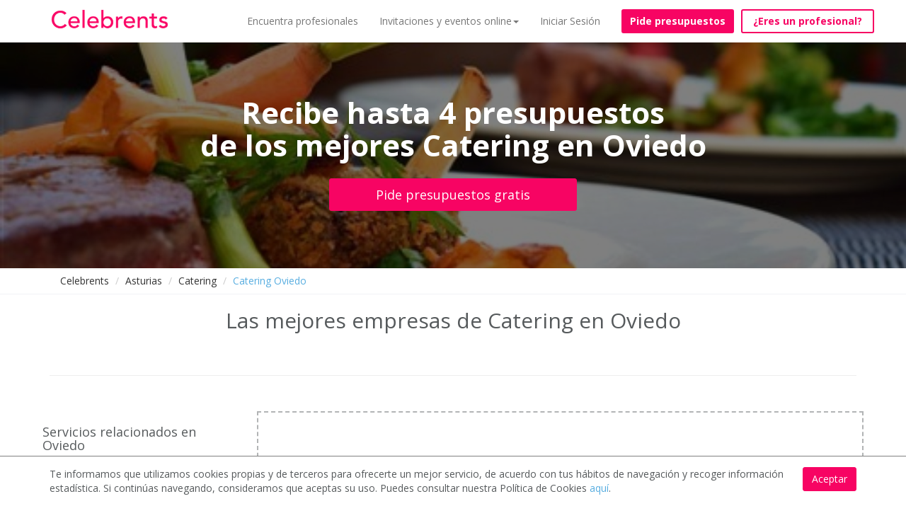

--- FILE ---
content_type: text/html; charset=utf-8
request_url: https://www.celebrents.es/asturias/oviedo/catering/
body_size: 16383
content:

<!DOCTYPE html>
<html lang="es">
<head>

    
    
    
    
        
    



    <!-- data layers de google tag manager para analytics -->
    

    <!-- Google Tag Manager -->
    <script>(function(w,d,s,l,i){w[l]=w[l]||[];w[l].push({'gtm.start':
    new Date().getTime(),event:'gtm.js'});var f=d.getElementsByTagName(s)[0],
    j=d.createElement(s),dl=l!='dataLayer'?'&l='+l:'';j.async=true;j.src=
    'https://www.googletagmanager.com/gtm.js?id='+i+dl;f.parentNode.insertBefore(j,f);
    })(window,document,'script','dataLayer','GTM-KCGRBKH');</script>
    <!-- End Google Tag Manager -->

    <!-- Webmaster de Bing -->
    <meta name="msvalidate.01" content="BF5B3794917002580D1CE4694D8BD946" />
    <!-- End Webmaster de Bing -->

    <!-- Bing Ads -->
    <script>(function(w,d,t,r,u){var f,n,i;w[u]=w[u]||[],f=function(){var o={ti:"25023141"};o.q=w[u],w[u]=new UET(o),w[u].push("pageLoad")},n=d.createElement(t),n.src=r,n.async=1,n.onload=n.onreadystatechange=function(){var s=this.readyState;s&&s!=="loaded"&&s!=="complete"||(f(),n.onload=n.onreadystatechange=null)},i=d.getElementsByTagName(t)[0],i.parentNode.insertBefore(n,i)})(window,document,"script","//bat.bing.com/bat.js","uetq");</script>
    <!-- End Bing Ads -->

    
        <!--Facebook metadata for share-->
        <meta charset="UTF-8">
        <meta http-equiv="content-type" content="text/html; charset=utf-8" />
        <meta property="og:url" content="https://www.celebrents.es/" />
        <meta property="og:type" content="website" />
        <meta content="Celebrents" property="og:title"/>
        <meta property="og:description" content="Los mejores espacios y profesionales para tu evento, boda o celebración | Celebrents" />
        <meta property="og:image" content="https://www.celebrents.es/static/cs16/img/logo_whatsapp.png" />

        <meta name="twitter:card" content="summary_large_image">
        <meta name="twitter:site" content="@celebrents">
        <meta name="twitter:title" content="Celebrents">
        <meta name="twitter:description" content="Los mejores espacios y profesionales para tu evento, boda o celebración | Celebrents">
        <meta name="twitter:creator" content="@celebrents">
        <meta name="twitter:image" content="https://www.celebrents.es/static/cs16/img/logo_whatsapp.png">
        <meta name="twitter:domain" content="https://www.celebrents.es/">
    

    <!-- Eliminamos cache del navegador -->
    <!--<meta http-equiv="Expires" content="0">-->

    <meta name="language" content="es" />
    

<!-- NUEVO CSS BUENO -->
<link rel="stylesheet" href="/static/cookielaw/css/cookielaw.css" media="none" onload="if(media!='all')media='all'"><noscript><link rel="stylesheet" href="/static/cookielaw/css/cookielaw.css"></noscript>
<!-- CIERRE NUEVO CSS BUENO -->


    
        
            <link rel="shortcut icon" href="https://celebrents.s3.amazonaws.com:443/cobi%2Fmedia%2Fcct61%2Fcache%2F83%2F86%2F8386986c158aa30784f7ec0ff3c54406.png">
        
    



    <meta name="google-site-verification" content="gwu1BXezBfZWGNuD_zZTYRXd2bzaH6tB0ncCudgtvaM" />

    <title>Los mejores Catering en Oviedo | Consulta opiniones</title>
    
    <meta name="description" content="Recibe 4 presupuestos de empresas de Catering de Oviedo. Gratis y sin compromiso. Ahorra tiempo y dinero"/>
    <meta name="keywords" content=""/>
    
    
        
        
            
            <!-- type=Category y type=Subcategory -->
            <meta name="robots" content="index, follow" />
        
    

    
    <meta name="thumbnail" content="https://celebrents.s3.amazonaws.com:443/cobi%2Fmedia%2Fcct61%2Fcache%2F58%2F6a%2F586a82c2ea468673532731dbf8228af5.jpg" />

    
        <link rel="canonical" href="https://www.celebrents.es/asturias/oviedo/catering/" />
        
        
        
    
    
        
        <!-- NUEVO CSS BUENO -->
        
        <!-- NUEVO CSS BUENO CON CDN -->
        <link rel="stylesheet" href="https://maxcdn.bootstrapcdn.com/bootstrap/3.1.1/css/bootstrap.min.css" media="none" onload="if(media!='all')media='all'"><noscript><link rel="stylesheet" href="https://maxcdn.bootstrapcdn.com/bootstrap/3.1.1/css/bootstrap.min.css"></noscript>
        <link rel="stylesheet" href="https://stackpath.bootstrapcdn.com/font-awesome/4.7.0/css/font-awesome.min.css" media="none" onload="if(media!='all')media='all'"><noscript><link rel="stylesheet" href="https://stackpath.bootstrapcdn.com/font-awesome/4.7.0/css/font-awesome.min.css"></noscript>
        <link rel="stylesheet" href="https://cdnjs.cloudflare.com/ajax/libs/fancybox/2.1.5/jquery.fancybox.css" media="none" onload="if(media!='all')media='all'"><noscript><link rel="stylesheet" href="https://cdnjs.cloudflare.com/ajax/libs/fancybox/2.1.5/jquery.fancybox.css"></noscript>
        <link rel="stylesheet" href="https://cdnjs.cloudflare.com/ajax/libs/jqueryui/1.11.1/jquery-ui.min.css" media="none" onload="if(media!='all')media='all'"><noscript><link rel="stylesheet" href="https://cdnjs.cloudflare.com/ajax/libs/jqueryui/1.11.1/jquery-ui.min.css"></noscript>
        <!-- CIERRE NUEVO CSS BUENO -->
        
    

        
        
        <!-- NUEVO CSS BUENO -->
        
        
        
            <link rel="stylesheet" href="/static/cs16/css/global.min.css?v=6.4" type="text/css">
            <link rel="stylesheet" href="https://fonts.googleapis.com/css?family=Open+Sans:400,400italic,600,600italic,700" media="none" onload="if(media!='all')media='all'"><noscript><link rel="stylesheet" href="https://fonts.googleapis.com/css?family=Open+Sans:400,400italic,600,600italic,700"></noscript>
            <link rel="stylesheet" href="/static/cs16/css/jquery.gScrollingCarousel.css?v=5.5" type="text/css">
            <!--<link rel="stylesheet" href="https://cdnjs.cloudflare.com/ajax/libs/font-awesome/4.6.3/css/font-awesome.css" integrity="sha256-uXf0U0UCIqBp2J3S53b28h+fpC9uFcA8f+b/NNmiwVk=" crossorigin="anonymous" /> -->
            <link rel="stylesheet" href="/static/cs16/css/landing_event_start.css?v=2.5" type="text/css">
        
        
        
        <!-- CIERRE NUEVO CSS BUENO -->
    

    
    <!-- NUEVO CSS BUENO -->
    
    
        <link href="/theme.css?v=8.9" rel="stylesheet">
    
    
    <!-- CIERRE NUEVO CSS BUENO -->
    <style>.ask-budget>span>a:hover{
text-decoration: none!important;
}

.footer ul li img {
    display: block;
}

.footer-logo{
    margin-top: -20px;
    margin-bottom: 0px;
}

#jumbo-xs .velo {
margin-top:-39px;
}

#jumbo-xs{
min-height: 420px;
}

.no-velo #absolute{
background-image: none!important;
}

.imageAndText h2 { margin: 20px 0;}

</style>
    
    
        <script async type="text/javascript" src="/static/js/first.js"></script>
        <meta name="google-site-verification" content="Cad3EN-pIAHgHHgmAMG4TyeIlHGE2WXy3vfU9ErjcGU" />
        <meta name="google-site-verification" content="4yFsXfvZzpC6PEP2flgLrxhvMnq3ZLoohLpO12veOG0" />
        <meta name="google-site-verification" content="YDo6hqdYGiEZqe0mYloJPKt9n_cuDuf8s9EHdGJ0YHg" />
    

    
    <!-- Pingdom -->
    <script src="//rum-static.pingdom.net/pa-5a953a2f4c40770007000307.js" async></script>

    <!-- Hotjar Tracking Code for https://www.celebrents.es/ -->
    <script>
        (function(h,o,t,j,a,r){
            h.hj=h.hj||function(){(h.hj.q=h.hj.q||[]).push(arguments)};
            h._hjSettings={hjid:1403932,hjsv:6};
            a=o.getElementsByTagName('head')[0];
            r=o.createElement('script');r.async=1;
            r.src=t+h._hjSettings.hjid+j+h._hjSettings.hjsv;
            a.appendChild(r);
        })(window,document,'https://static.hotjar.com/c/hotjar-','.js?sv=');
    </script>

</head>

<body class=" frontpage ">

<!-- Load Facebook SDK for JavaScript -->
<div id="fb-root"></div>
<script>(function(d, s, id) {
var js, fjs = d.getElementsByTagName(s)[0];
if (d.getElementById(id)) return;
js = d.createElement(s); js.id = id;
js.src = "https://connect.facebook.net/en_US/sdk.js#xfbml=1&version=v3.0";
fjs.parentNode.insertBefore(js, fjs);
}(document, 'script', 'facebook-jssdk'));</script>

 <!-- Load Twitter SDK for JavaScript -->
<script>window.twttr = (function(d, s, id) {
  var js, fjs = d.getElementsByTagName(s)[0],
    t = window.twttr || {};
  if (d.getElementById(id)) return t;
  js = d.createElement(s);
  js.id = id;
  js.src = "https://platform.twitter.com/widgets.js";
  fjs.parentNode.insertBefore(js, fjs);

  t._e = [];
  t.ready = function(f) {
    t._e.push(f);
  };

  return t;
}(document, "script", "twitter-wjs"));</script>




<!-- Google Tag Manager (noscript) -->
<noscript><iframe src="https://www.googletagmanager.com/ns.html?id=GTM-KCGRBKH"
height="0" width="0" style="display:none;visibility:hidden"></iframe></noscript>
<!-- End Google Tag Manager (noscript) -->



    <script>
        window.isMobileOrTablet = function() {
            var check = false;
            if( /Android|webOS|iPhone|iPad|iPod|BlackBerry|IEMobile|Opera Mini/i.test(navigator.userAgent)) return true;
            return false;
        };
        window.isMobile = function() {
            var check = false;
            (function(a){if(/(android|bb\d+|meego).+mobile|avantgo|bada\/|blackberry|blazer|compal|elaine|fennec|hiptop|iemobile|ip(hone|od)|iris|kindle|lge |maemo|midp|mmp|mobile.+firefox|netfront|opera m(ob|in)i|palm( os)?|phone|p(ixi|re)\/|plucker|pocket|psp|series(4|6)0|symbian|treo|up\.(browser|link)|vodafone|wap|windows ce|xda|xiino/i.test(a)||/1207|6310|6590|3gso|4thp|50[1-6]i|770s|802s|a wa|abac|ac(er|oo|s\-)|ai(ko|rn)|al(av|ca|co)|amoi|an(ex|ny|yw)|aptu|ar(ch|go)|as(te|us)|attw|au(di|\-m|r |s )|avan|be(ck|ll|nq)|bi(lb|rd)|bl(ac|az)|br(e|v)w|bumb|bw\-(n|u)|c55\/|capi|ccwa|cdm\-|cell|chtm|cldc|cmd\-|co(mp|nd)|craw|da(it|ll|ng)|dbte|dc\-s|devi|dica|dmob|do(c|p)o|ds(12|\-d)|el(49|ai)|em(l2|ul)|er(ic|k0)|esl8|ez([4-7]0|os|wa|ze)|fetc|fly(\-|_)|g1 u|g560|gene|gf\-5|g\-mo|go(\.w|od)|gr(ad|un)|haie|hcit|hd\-(m|p|t)|hei\-|hi(pt|ta)|hp( i|ip)|hs\-c|ht(c(\-| |_|a|g|p|s|t)|tp)|hu(aw|tc)|i\-(20|go|ma)|i230|iac( |\-|\/)|ibro|idea|ig01|ikom|im1k|inno|ipaq|iris|ja(t|v)a|jbro|jemu|jigs|kddi|keji|kgt( |\/)|klon|kpt |kwc\-|kyo(c|k)|le(no|xi)|lg( g|\/(k|l|u)|50|54|\-[a-w])|libw|lynx|m1\-w|m3ga|m50\/|ma(te|ui|xo)|mc(01|21|ca)|m\-cr|me(rc|ri)|mi(o8|oa|ts)|mmef|mo(01|02|bi|de|do|t(\-| |o|v)|zz)|mt(50|p1|v )|mwbp|mywa|n10[0-2]|n20[2-3]|n30(0|2)|n50(0|2|5)|n7(0(0|1)|10)|ne((c|m)\-|on|tf|wf|wg|wt)|nok(6|i)|nzph|o2im|op(ti|wv)|oran|owg1|p800|pan(a|d|t)|pdxg|pg(13|\-([1-8]|c))|phil|pire|pl(ay|uc)|pn\-2|po(ck|rt|se)|prox|psio|pt\-g|qa\-a|qc(07|12|21|32|60|\-[2-7]|i\-)|qtek|r380|r600|raks|rim9|ro(ve|zo)|s55\/|sa(ge|ma|mm|ms|ny|va)|sc(01|h\-|oo|p\-)|sdk\/|se(c(\-|0|1)|47|mc|nd|ri)|sgh\-|shar|sie(\-|m)|sk\-0|sl(45|id)|sm(al|ar|b3|it|t5)|so(ft|ny)|sp(01|h\-|v\-|v )|sy(01|mb)|t2(18|50)|t6(00|10|18)|ta(gt|lk)|tcl\-|tdg\-|tel(i|m)|tim\-|t\-mo|to(pl|sh)|ts(70|m\-|m3|m5)|tx\-9|up(\.b|g1|si)|utst|v400|v750|veri|vi(rg|te)|vk(40|5[0-3]|\-v)|vm40|voda|vulc|vx(52|53|60|61|70|80|81|83|85|98)|w3c(\-| )|webc|whit|wi(g |nc|nw)|wmlb|wonu|x700|yas\-|your|zeto|zte\-/i.test(a.substr(0,4)))check = true})(navigator.userAgent||navigator.vendor||window.opera);
            return check;
        };
    </script>

    
    
    
    
    <meta name="viewport" content="width=device-width, initial-scale=1.0, maximum-scale=1.0, user-scalable=no">
    <input type="hidden" id="dispatcher_path" value="/">
    <input type="hidden" id="contentdetail_exists_path" value="/get-content-detail-exists/">
    
    

    
    

<!-- DESCOMENTAR PARA VOLVER A LA VERSION SIN PROMO DE PIDE PRESUPUESTO VIRTUAL -->
<div class="navbar-supplier-register-mobile">
    
        <a href="/registro-profesional/" style="color:#FFFFFF;">¿Eres un profesional? <span
                style="font-weight:bold;">Regístrate gratis</span></a>
    
    <!--<span style="position:absolute; display:inline; font-weight:bold; right:20px; cursor:pointer;" class="pull-right close-supplier-register-menu-top">x</span>-->
</div>

<!-- COMENTAR PARA VOLVER A LA VERSION SIN PROMO DE PIDE PRESUPUESTO VIRTUAL -->


<nav class="navbar navbar-default navbar-fixed-top" style="margin-bottom: 0px;">
    <div class="container">
        <div class="navbar-header">
            <button type="button" class="navbar-toggle collapsed" data-toggle="collapse" data-target="#navbar" aria-expanded="false" aria-controls="navbar">
                <span class="sr-only">Toggle navigation</span>
                <span class="icon-bar"></span>
                <span class="icon-bar"></span>
                <span class="icon-bar"></span>
            </button>
            
            <a class="navbar-brand" href="/">
                <img src="https://celebrents.s3.amazonaws.com:443/cobi%2Fmedia%2Fcct61%2Fcache%2Fc2%2F52%2Fc2524615ca092dc557196134bcbbcdc1.png
                " alt="Celebrents" />
            </a>
        </div>
        <div id="navbar" class="collapse navbar-collapse">
            <ul class="nav navbar-nav navbar-right">
                


    
        <li class="child sibling">
            <a href="/directorio-de-empresas-eventos-y-celebraciones/">Encuentra profesionales</a>
        </li>
    

    
        <li class="child sibling">
            <a href="#" rel="nofollow" onclick="$('#dropdown_4').toggle();" class="first-sibling">Invitaciones y eventos online<span class="caret"></span></a>
            <ul id="dropdown_4" class="custom-dropdown" style="display: none;">
                <li class="child">
                    <a href="/invitaciones-personalizadas/">Invitaciones personalizadas</a>
                </li>
                <li class="child">
                    <a href="/profesionales-para-fiestas-y-eventos-online-virtuales/">Profesionales para fiestas y eventos online</a>
                </li>
                <li class="child">
                    <a href="/eventos-virtuales/">Organiza tu evento online</a>
                </li>
                <li class="child">
                    <a href="/ningun-ninio-sin-cumpleanios/">Ningún niño sin cumpleaños</a>
                </li>
            </ul>
        </li>
    


                
                    <li><a href="#" onclick="load_access();" rel="nofollow">Iniciar Sesión</a></li>
                
                
                    <li style="padding-left: 15px;"><a style="margin-top: 13px;" class="btn btn-new-btn btn-block not-home" href="/pide-presupuesto/" rel="nofollow">Pide presupuestos</a></li>
                
                
                    <li id="button-header-supplier-register"><a style="margin-top: 13px; margin-left: 10px;" class="btn btn-new-btn-2 not-home btn-block" href="/registro-profesional/">¿Eres un profesional?</a></li>
                    <li id="button-header-supplier-register-mobile"><a style="margin-top: 13px; margin-left: 10px;" class="btn btn-new-btn-2 not-home btn-block" href="/registro-profesional/">¿Eres un profesional?</a></li>
                
            </ul>
        </div><!--/.nav-collapse -->
    </div>
</nav>




<div class="access_container"></div>



    

    
    
        
    <div class="jumbotron " id="jumbo-xxs" style="background: url(https://celebrents.s3.amazonaws.com:443/cobi%2Fmedia%2Fcct61%2Fcache%2F58%2F6a%2F586a82c2ea468673532731dbf8228af5.jpg) no-repeat; background-size: cover; background-position-y: 50%;">
        <div class="velo category-subcategory" id="landing-c">
            
            <span class="main_title_page">Recibe hasta 4 presupuestos </br>de los mejores Catering en Oviedo</span>
            
            <a href="/pide-presupuesto/?subcategory=46" class="btn btn-primary btn-block btn-lg" rel="nofollow">Pide presupuestos gratis</a>
        </div>
    </div>
    <div class="rastro rastro-category-subcategory">
        <div class="container">
            <ol class="breadcrumb migas">
                <li><a href="/">Celebrents</a></li>
                
                    
                        
                            <li><a href="/asturias/">Asturias</a></li>
                        
                    
                
                    
                
                    
                        
                            <li><a href="/asturias/catering/">Catering</a></li>
                        
                    
                
                    
                        
                            
                                <li class="active"><span style="color:#57ADE0;">Catering Oviedo</span></li>
                            
                        
                    
                
            </ol>
        </div>
    </div>
    <div class="container">
        <!--subcategorias -->
        
        

        
        <h1 class="h2 title_category_subcategory">Las mejores empresas de Catering en Oviedo</h1>
        <div class="col-md-10 col-md-offset-1 clearfix">
            
        </div>
        <div class="clearfix"></div>
        <hr>
        <div class="container">
            <div class="col-md-12" id="directorio">
                <div class="companies_search" id="lista-empresas">
                    

   <div class="row" style="margin-top: -80px;">

    
        
    
</div>


    <div class="row row-companies-search">
        
        
            <div class="col-md-3 col-xs-12 column-left-companies-search">
                <div class="elements-column-left-companies-search">
                    
                    
                        <h4 style="padding-top:20px;">Servicios relacionados en Oviedo</h4>
                        <ul class="menu-related-services">
                            
                                <li title="Catering bodas en Oviedo"><a href="/asturias/oviedo/catering-bodas/">Catering bodas en Oviedo</a></li>
                            
                                <li title="Reposteria, tartas, dulces y fuentes de chocolate en Oviedo"><a href="/asturias/oviedo/catering-reposteria-tartas-y-dulces/">Reposteria, tartas, dulces y fuentes de chocolate en Oviedo</a></li>
                            
                                <li title="Catering para eventos y empresas en Oviedo"><a href="/asturias/oviedo/catering-para-eventos-y-empresas/">Catering para eventos y empresas en Oviedo</a></li>
                            
                                <li title="Catering fiestas y celebraciones en Oviedo"><a href="/asturias/oviedo/catering-comuniones-bautizos-cumpleanos-y-celebrac/">Catering fiestas y celebraciones en Oviedo</a></li>
                            
                                <li title="Catering a domicilio en Oviedo"><a href="/asturias/oviedo/catering-a-domicilio/">Catering a domicilio en Oviedo</a></li>
                            
                                <li title="Catering Gourmet en Oviedo"><a href="/asturias/oviedo/catering-gourmet/">Catering Gourmet en Oviedo</a></li>
                            
                                <li title="Food Trucks en Oviedo"><a href="/asturias/oviedo/food-trucks/">Food Trucks en Oviedo</a></li>
                            
                                <li title="Catering comida internacional en Oviedo"><a href="/asturias/oviedo/catering-comida-internacional/">Catering comida internacional en Oviedo</a></li>
                            
                                <li title="Chef a domicilio en Oviedo"><a href="/asturias/oviedo/chef-a-domicilio/">Chef a domicilio en Oviedo</a></li>
                            
                                <li title="Coctelería para eventos, bodas y fiestas en Oviedo"><a href="/asturias/oviedo/cocteleria-para-fiestas-y-eventos/">Coctelería para eventos, bodas y fiestas en Oviedo</a></li>
                            
                        </ul>
                        <hr/>
                    
                    
                    
                    
                    
                </div>
            </div>
            <div class="col-md-9 col-xs-12">
        
        
            
            
                <div class="col-md-12 col-xs-12 destacada ghost random-order _subcategory_not_logo_description" id="empresa-p">
                    
                        <div class="sin-bandera"></div>
                    
                    <div class="col-md-8">
                        
                        <div class="col-md-8">
                            <p class="name"><a >Asturcatering</a></p>
                            <p  style="margin-bottom: 0px;" class="categoria">Av. Atenas, 5 2ºA, 33011 Oviedo (Asturias)</p>
                            
                            <p><b>Servicios:</b> Catering.</p>
                        </div>
                    </div>
                    
                </div>
            
            
            
            
                <div class="col-md-12 col-xs-12 destacada ghost random-order _subcategory_not_logo_description" id="empresa-p">
                    
                        <div class="sin-bandera"></div>
                    
                    <div class="col-md-8">
                        
                        <div class="col-md-8">
                            <p class="name"><a >Canela En Rama</a></p>
                            <p  style="margin-bottom: 0px;" class="categoria">Leopoldo Alas, 2, 33008 Oviedo (Asturias)</p>
                            
                            <p><b>Servicios:</b> Catering.</p>
                        </div>
                    </div>
                    
                </div>
            
            
            
            
                <div class="col-md-12 col-xs-12 destacada ghost random-order _subcategory_not_logo_description" id="empresa-p">
                    
                        <div class="sin-bandera"></div>
                    
                    <div class="col-md-8">
                        
                        <div class="col-md-8">
                            <p class="name"><a >Colectividades Caleastur S.L.</a></p>
                            <p  style="margin-bottom: 0px;" class="categoria">Jaime Truyols Santonja, 18 2-B, 33011 Oviedo (Asturias)</p>
                            
                            <p><b>Servicios:</b> Catering.</p>
                        </div>
                    </div>
                    
                </div>
            
            
            
            
                <div class="col-md-12 col-xs-12 destacada ghost random-order _subcategory_not_logo_not_description" id="empresa-p">
                    
                        <div class="sin-bandera"></div>
                    
                    <div class="col-md-8">
                        
                        <div class="col-md-8">
                            <p class="name"><a  rel="nofollow">Cortador de Jamón Asturias</a></p>
                            <p  style="margin-bottom: 0px;" class="categoria">Avenida de Oviedo, 43, 33011 Oviedo (Asturias)</p>
                            
                            <p><b>Servicios:</b> Catering.</p>
                        </div>
                    </div>
                    
                </div>
            
            
            
            
                <div class="col-md-12 col-xs-12 destacada ghost random-order _subcategory_not_logo_not_description" id="empresa-p">
                    
                        <div class="sin-bandera"></div>
                    
                    <div class="col-md-8">
                        
                        <div class="col-md-8">
                            <p class="name"><a  rel="nofollow">Kocima Selección</a></p>
                            <p  style="margin-bottom: 0px;" class="categoria">Independencia, 31, 33004 Oviedo (Asturias)</p>
                            
                            <p><b>Servicios:</b> Catering.</p>
                        </div>
                    </div>
                    
                </div>
            
            
            
            
                <div class="col-md-12 col-xs-12 destacada ghost random-order _subcategory_not_logo_description" id="empresa-p">
                    
                        <div class="sin-bandera"></div>
                    
                    <div class="col-md-8">
                        
                        <div class="col-md-8">
                            <p class="name"><a >Los Urrieles</a></p>
                            <p  style="margin-bottom: 0px;" class="categoria">Pl. la Gesta, S/N 3º (AUDIT. PPE. FELIPE), 33007 Oviedo (Asturias)</p>
                            
                            <p><b>Servicios:</b> Catering.</p>
                        </div>
                    </div>
                    
                </div>
            
            
            
            
                <div class="col-md-12 col-xs-12 destacada ghost random-order _subcategory_not_logo_not_description" id="empresa-p">
                    
                        <div class="sin-bandera"></div>
                    
                    <div class="col-md-8">
                        
                        <div class="col-md-8">
                            <p class="name"><a  rel="nofollow">No Te Cortes Con El Jamón</a></p>
                            <p  style="margin-bottom: 0px;" class="categoria">Oviedo, 33011 Oviedo (Asturias)</p>
                            
                            <p><b>Servicios:</b> Catering.</p>
                        </div>
                    </div>
                    
                </div>
            
            
            
            
                <div class="col-md-12 col-xs-12 destacada ghost random-order _subcategory_not_logo_description" id="empresa-p">
                    
                        <div class="sin-bandera"></div>
                    
                    <div class="col-md-8">
                        
                        <div class="col-md-8">
                            <p class="name"><a >Savia Gastronomia</a></p>
                            <p  style="margin-bottom: 0px;" class="categoria">Caveda, 21 1, 33002 Oviedo (Asturias)</p>
                            
                            <p><b>Servicios:</b> Catering.</p>
                        </div>
                    </div>
                    
                </div>
            
            
            
            
                <div class="col-md-12 col-xs-12 destacada ghost random-order _subcategory_not_logo_not_description" id="empresa-p">
                    
                        <div class="sin-bandera"></div>
                    
                    <div class="col-md-8">
                        
                        <div class="col-md-8">
                            <p class="name"><a  rel="nofollow">Vanesa Martín - Cortadora de jamón</a></p>
                            <p  style="margin-bottom: 0px;" class="categoria">Ramón y Cajal, 10, 33003 Oviedo (Asturias)</p>
                            
                            <p><b>Servicios:</b> Catering.</p>
                        </div>
                    </div>
                    
                </div>
            
            
            
            
                <div class="col-md-12 col-xs-12 destacada ghost random-order _subcategory_not_logo_description" id="empresa-p">
                    
                        <div class="sin-bandera"></div>
                    
                    <div class="col-md-8">
                        
                        <div class="col-md-8">
                            <p class="name"><a >Pink Chilli Events</a></p>
                            <p  style="margin-bottom: 0px;" class="categoria">Presta servicio en Santa Cruz de Tenerife</p>
                            
                            <p><b>Servicios:</b> Catering.</p>
                        </div>
                    </div>
                    
                </div>
            
            
        <div class="row row-for-suppliers-pagination">
            <div class="col-xs-12">
                <nav class="text-center" style="border-bottom:0px;">
                    <ul class="pagination">
    <li class="prev_pagination_page_old">
        
    </li>
    
        
            <li class="pagination_page_old">
                
                    <a style="color: #F70463;" href="#" class="current_pagination_page_old" rel="nofollow">1</a>
                
            </li>
        
    
    <li class="next_pagination_page_old">
        
    </li>
</ul>
                </nav>
            </div>
        </div>
        </div>
    </div>
    <hr class="hr-bottom-paginator" />





                </div>
                
                <div class="col-md-12 publi">
                    <p class="h4">¿Quieres que tu negocio aparezca aquí?</p>
                    <a href="/registro-profesional/" class="btn btn-secondary">Date de alta gratis</a>
                </div>
            </div>
        </div>

        <div class="last-budgets" id="presupuestos">
            

    
        
            <p class="h2 center">Últimas solicitudes de presupuesto de Catering en Oviedo</p>
        
    
    <div class="container">
        <div class="col-md-12">
            
                
                    <div class="row">
                
            <div class="col-lg-4 review">
                
                <p class="h3"><span><img src="/static/cs16/img/icons/presupuesto.svg" alt="Presupuesto"></span> Catering para conferencia de 70 invitados / asistentes en Oviedo (Asturias)</p>
                <span class="line"></span>
                <p>
                    Sería  comida de pinchoteo
                </p>
            </div>
            
            
                
            <div class="col-lg-4 review">
                
                <p class="h3"><span><img src="/static/cs16/img/icons/presupuesto.svg" alt="Presupuesto"></span> Catering para celebración infantil de 9 invitados / asistentes en Oviedo (Asturias)</p>
                <span class="line"></span>
                <p>
                    Se trataría de una variedad y ara una cena informal
                </p>
            </div>
            
            
                
            <div class="col-lg-4 review">
                
                <p class="h3"><span><img src="/static/cs16/img/icons/presupuesto.svg" alt="Presupuesto"></span> Catering para evento o celebración de 270 invitados / asistentes en Oviedo (Asturias)</p>
                <span class="line"></span>
                <p>
                    Buenos días, Necesitaríamos presupuesto de pinchos para el día 23 de julio.  Serían todos iguales. Gracias, un saludo .
                </p>
            </div>
            
                </div>
            
            
                
                    <div class="row">
                
            <div class="col-lg-4 review">
                
                <p class="h3"><span><img src="/static/cs16/img/icons/presupuesto.svg" alt="Presupuesto"></span> Catering para evento o celebración de 60 invitados / asistentes en Oviedo (Asturias)</p>
                <span class="line"></span>
                <p>
                    Sería una cena en plan picoteo. Disponemos de local son mesas, sillas, etc...
                </p>
            </div>
            
            
                
            <div class="col-lg-4 review">
                
                <p class="h3"><span><img src="/static/cs16/img/icons/presupuesto.svg" alt="Presupuesto"></span> Catering para fiesta infantil de 12 invitados / asistentes en Oviedo (Asturias)</p>
                <span class="line"></span>
                <p>
                    Merienda infantil para unos 12 niños, esta pendiente todavía confirmar.
                </p>
            </div>
            
            
                
            <div class="col-lg-4 review">
                
                <p class="h3"><span><img src="/static/cs16/img/icons/presupuesto.svg" alt="Presupuesto"></span> Catering para bautizo de 18 invitados / asistentes en Oviedo (Asturias)</p>
                <span class="line"></span>
                <p>
                    Estaria buscando tambien algo tipo catering que montara mesas carpa y demas en un jardin
                </p>
            </div>
            
                </div>
            
            
        </div>
    </div>

        </div>

        <div class="last-reviews" id="opiniones">
            

        </div>

        
            <hr/>
            <div class="row">
                <div class="col-md-10 col-md-offset-1 clearfix">
                    <p class="h2 center">Valoración media de nuestros clientes</p>
                    <div style="font-size:26px; font-weight: bold; width:100%; clear:both; text-align:center;">
                        <p style="margin:auto; text-align:center;">
                            <span style="padding-top:4px; margin-right:20px; vertical-align:middle;">5/5</span>
                            <span style="display:inline;">
    
        
            <img src="/static/cs16/img/icons/star_pink.png" class="star " style="; width: 26px;">
        
    

    
        
    

    
        
            <img src="/static/cs16/img/icons/star_pink.png" class="star " style="; width: 26px;">
        
    

    
        
    

    
        
            <img src="/static/cs16/img/icons/star_pink.png" class="star " style="; width: 26px;">
        
    

    
        
    

    
        
            <img src="/static/cs16/img/icons/star_pink.png" class="star " style="; width: 26px;">
        
    

    
        
    



    <img src="/static/cs16/img/icons/star_pink.png" class="star " style="; width: 26px;">


</span>
                        </p>
                    </div>
                    <div style="text-align:center; font-size:22px; width:100%; clear:both; padding-top:10px;">
                        7771 opiniones
                    </div>
                </div>
            </div>
            <br/>
            <hr/>
        

        

    <div class="container place-budget">
    
        

    <div class="row">
    
        

    <div class="col-xs-12">
    
        <p style="text-align: center; margin-bottom: 10px; padding-bottom: 45px;" class="h2">Pide presupuestos gratis</p>

    
    </div>

    
    </div>

    
        

    <div class="row">
    
        

    <div class="text-center col-xs-12 col-sm-4  ">
    
        <img class="lazyLoad" data-src="/static/cs16/img/first-step.png" alt="Solicita presupuesto" />
    
        <div style="text-align: left;">
<p style="line-height: 1.1; font-family: Avenir, sans-serif; color: rgb(87, 173, 224); margin-top: 20px; margin-bottom: 25px; height: 65px; font-size: 25px !important;"><span style="margin-right: 5px; font-size: 24px;">1.</span> Solicita presupuesto gratis</p>

<p style="margin: 0px 0px 10px; color: rgb(86, 90, 92); font-family: Avenir, sans-serif; font-size: 14px; line-height: 20px;">Rellena un sencillo formulario y cuéntanos que necesitas para que podamos ponerte en contacto con los mejores profesionales y empresas.</p>
</div>

    
    </div>

    
        

    <div class="text-center col-xs-12 col-sm-4  ">
    
        <img class="lazyLoad" data-src="/static/cs16/img/second-step.png" alt="Recibe hasta 4 ofertas" />
    
        <div style="text-align: left;">
<p style="font-family: Avenir, sans-serif; line-height: 1.1; color: rgb(87, 173, 224); margin-top: 20px; margin-bottom: 25px; height: 65px; font-size: 25px !important;"><span style="margin-right: 5px; font-size: 24px;">2.</span> Recibe hasta 4 ofertas</p>

<p style="margin: 0px 0px 10px; color: rgb(86, 90, 92); font-family: Avenir, sans-serif; font-size: 14px; line-height: 20px;">Los profesionales y empresas de tu zona interesados en tu solicitud contactarán contigo para hacerte llegar sus presupuestos.</p>
</div>

    
    </div>

    
        

    <div class="text-center col-xs-12 col-sm-4  ">
    
        <img class="lazyLoad" data-src="/static/cs16/img/third-step.png" alt="Elige la mejor oferta" />
    
        <div style="text-align: left;">
<p style="font-family: Avenir, sans-serif; line-height: 1.1; color: rgb(87, 173, 224); margin-top: 20px; margin-bottom: 25px; height: 65px; font-size: 25px !important;"><span style="margin-right: 5px; font-size: 24px;">3.</span> Elige la mejor oferta</p>

<p style="margin: 0px 0px 10px; color: rgb(86, 90, 92); font-family: Avenir, sans-serif; font-size: 14px; line-height: 20px;">Una vez evalúes los distintos presupuestos puedes escoger (o no) la oferta que mejor se adapte a tus necesidades.</p>
</div>

    
    </div>

    
    </div>

    
        

    <div class="row">
    
        

    <div class="ask-budget col-xs-12   ">
    
        <span class="plugin_link btn btn-primary btn-lg">
    <a href="/pide-presupuesto/" rel="nofollow"  >
        Pide presupuesto gratis
    </a>
</span>


    
    </div>

    
    </div>

    
    </div>
<div class="container">
        <div class="row" id="cta">
            <div class="col-md-12 col-xs-12">
                <span class="h1">¿Eres un profesional y quieres conseguir nuevos clientes?</span>
                <a href="/registro-profesional/" class="btn btn-secondary btn-lg pull-right">Registra tu empresa gratis</a>
            </div>
        </div>
    </div>
        
    </div>

    

    
    


<footer class="footer site-footer">
    <div class="container">
        <div class="row">
            <div class="col-xs-12 col-sm-3">
                <ul>
                    <li>


    <a href="/" class="picturebanner-link"  target="">


    
    
        
    
            <img class="picturebanner" alt="celebrents"  src="https://celebrents.s3.amazonaws.com:443/cobi%2Fmedia%2Fcct61%2Fcache%2Ff5%2F23%2Ff523e5d1ae28d372f5e3c17f8db627ff.png"  />
        
    
    


    </a>






<ul id="menu-social-networks" class="buttonbar_plugin" style="display:inline-block; font-size:28px; height:40px; width:100%; margin-left:3px;">
    <li style="display:inline; margin-right:2px;">
        <a href="#" class="link" onclick="window.open('https://www.facebook.com/Celebrents-137980746817342/'); return false;" target="_blank" rel="nofollow" style="color:#F70463 !important; background-color: transparent; width: 32px; height: 32px; line-height: 32px; border-radius: 16px;">
            
                <i class="fa fa-facebook-square"></i>
            
        </a>
    </li><li style="display:inline; margin-right:2px;">
        <a href="#" class="link" onclick="window.open('https://twitter.com/celebrents'); return false;" target="_blank" rel="nofollow" style="color:#F70463 !important; background-color: transparent; width: 32px; height: 32px; line-height: 32px; border-radius: 16px;">
            
                <i class="fa fa-twitter-square"></i>
            
        </a>
    </li>

<li style="display:inline; margin-right:2px;">
        <a href="#" class="link" onclick="window.open('https://es.linkedin.com/company/celebrents'); return false;" target="_blank" rel="nofollow" style="color:#F70463 !important; background-color: transparent; width: 32px; height: 32px; line-height: 32px; border-radius: 16px;">
            
                <i class="fa fa-linkedin-square"></i>
            
        </a>
    </li><li style="display:inline; margin-right:2px;">
        <a href="#" class="link" onclick="window.open('https://www.instagram.com/celebrents/'); return false;" target="_blank" rel="nofollow" style="color:#F70463 !important; background-color: transparent; width: 32px; height: 32px; line-height: 32px; border-radius: 16px;">
            
                <i class="fa fa-instagram"></i>
            
        </a>
    </li>
</ul>
<p style="margin-top: 20px;"><img data-src="/static/cs16/img/infocelebrents.png" alt="email celebrents" class="lazyLoad" style="width: 125px;" /></p></li>
                    <li></li>
                    <li></li>
                </ul>
            </div>
            <div class="col-xs-12 col-sm-2">
                <ul>
                    <li><p><strong>USUARIOS</strong></p>
<span class="plugin_link ">
    <a href="/como-funciona/" rel="nofollow"  >
        Cómo funciona
    </a>
</span>

<span class="plugin_link ">
    <a href="/preguntas-frecuentes/" rel="nofollow"  >
        Preguntas frecuentes
    </a>
</span>

<span class="plugin_link ">
    <a href="/bodas/"   >
        Bodas
    </a>
</span>

<span class="plugin_link ">
    <a href="/eventos-de-empresa/"   >
        Eventos de empresa
    </a>
</span>

<span class="plugin_link ">
    <a href="/fiestas-infantiles/"   >
        Fiestas infantiles
    </a>
</span>

<span class="plugin_link ">
    <a href="/ferias-y-congresos/"   >
        Ferias y Congresos
    </a>
</span>

<span class="plugin_link ">
    <a href="/celebraciones-familiares/"   >
        Celebraciones familiares
    </a>
</span>

<span class="plugin_link ">
    <a href="/otros-eventos-y-celebraciones/"   >
        Otros Eventos &amp; Celebraciones
    </a>
</span>

</li>
                    <li></li>
                    <li></li>
                </ul>
            </div>
            <div class="col-xs-12 col-sm-2">
                <ul>
                    <li><p><strong>PROFESIONALES</strong></p>
<span class="plugin_link ">
    <a href="/registro-profesional/"   >
        Registro gratuito
    </a>
</span>

<span class="plugin_link ">
    <a href="/contacto/" rel="nofollow"  >
        Contacto
    </a>
</span>

</li>
                    <li></li>
                    <li></li>
                </ul>
            </div>
            <div class="col-xs-12 col-sm-3">
                <ul>
                    <li><p><strong>IMPORTANTE</strong></p>
<span class="plugin_link ">
    <a href="/condiciones-de-uso/" rel="nofollow"   target="_blank">
        Condiciones de uso
    </a>
</span>

<span class="plugin_link ">
    <a href="/politica-de-proteccion-de-datos/" rel="nofollow"   target="_blank">
        Política de protección de datos
    </a>
</span>

<span class="plugin_link ">
    <a href="/politica-de-cookies/" rel="nofollow"   target="_blank">
        Política de cookies
    </a>
</span>

</li>
                    <li></li>
                    <li></li>
                </ul>
            </div>
            <div class="col-xs-12 col-sm-2" style="padding-top:14px;">
                <ul>
                    <li><img id="logo-enisa" class="lazyLoad" data-src="/static/cs16/img/logo-enisa.png" alt="Enisa" /></li>
                </ul>
            </div>
        </div>
    </div>
    
        <hr/>
        <br/>
        <div class="container">
            <div class="row">
                <div class="col-xs-12" style="text-align:center;">
                    <span style="display:block;">
    
        
            <img src="/static/cs16/img/icons/star_pink.png" class="star " style="; width: 18px;">
        
    

    
        
    

    
        
            <img src="/static/cs16/img/icons/star_pink.png" class="star " style="; width: 18px;">
        
    

    
        
    

    
        
            <img src="/static/cs16/img/icons/star_pink.png" class="star " style="; width: 18px;">
        
    

    
        
    

    
        
            <img src="/static/cs16/img/icons/star_pink.png" class="star " style="; width: 18px;">
        
    

    
        
    



    <img src="/static/cs16/img/icons/star_pink.png" class="star " style="; width: 18px;">


</span>
                    <p style="margin-top:10px;"><a href="/valoraciones/" target="_blank" style="text-decoration:none;">www.celebrents.es tiene una calificación de 5 / 5 otorgada por 7771 miembros.</a></p>
                </div>
            </div>
        </div>
    
</footer>

<!-- Boton de pide presupuesto abajo en movil -->

    <div id="button-bottom-ask-review">
        
            <a href="/pide-presupuesto/" rel="nofollow" style="color:#FFFFFF; font-weight:bold;">Pide presupuestos gratis</a>
        
    </div>


<!-- DESCOMENTAR PARA VOLVER A LA VERSION SIN PROMO DE PIDE PRESUPUESTO VIRTUAL -->

    



    

<!-- FIN DESCOMENTAR PARA VOLVER A LA VERSION SIN PROMO DE PIDE PRESUPUESTO VIRTUAL -->

<!-- Modal cambio de marca a celebrents -->









    
    


    


        
        <script type="text/javascript" src="https://cdnjs.cloudflare.com/ajax/libs/jquery/2.1.1/jquery.min.js"></script>
        <script type="text/javascript" src="https://cdnjs.cloudflare.com/ajax/libs/jqueryui/1.11.1/jquery-ui.min.js"></script>
        
    

    <script>
        $(document).ready(function() {
            var button_header_supplier_register_width = $("#button-header-supplier-register").width();

            $("#button-header-supplier-register").mouseenter(function() {
                $("#button-header-supplier-register a").html("Registrate gratis");
                $("#button-header-supplier-register").css("width", button_header_supplier_register_width);
            });

            $("#button-header-supplier-register").mouseleave(function() {
                $("#button-header-supplier-register a").html("¿Eres un profesional?");
                $("#button-header-supplier-register").css("width", button_header_supplier_register_width);
            });

            $(".close-supplier-register-menu-top").click(function() {
                $(".navbar-supplier-register-mobile").remove();
                $(".navbar.navbar-default.out").each(function () {
                    this.style.setProperty("top", "0px", "important");
                });
                $(".navbar-fixed-top").each(function () {
                    this.style.setProperty("top", "0px", "important");
                });
                $(".generic_slide_plugin").each(function () {
                    this.style.setProperty("margin-top", "0px", "important");
                });
                $("#supplier_register_slider").each(function () {
                    this.style.setProperty("margin-top", "0px", "important");
                });
                $(".jumbotron").each(function () {
                    this.style.setProperty("top", "0px", "important");
                });
                $(".container-fluid").each(function () {
                    this.style.setProperty("margin-top", "0px", "important");
                });
                $(".rastro-category-subcategory").each(function () {
                    this.style.setProperty("margin-top", "0px", "important");
                });
            });

            if (!$(".velo")[0] && !$("#pide-presupuesto")[0]) {
                $(".access_container").css("margin-top", "40px");
            }
        });
    </script>


    <script>
        $(document).ready(function() {
            $(".dontshow").hide();

            $("#suggest_supplier").change(function () {
                if ($("#suggest_supplier").val().length == 0) {
                    $("#id_supplier").val('');
                }
            });

            $("#suggest_category").change(function () {
                if ($("#suggest_category").val().length == 0) {
                    $("#id_subcategory").val('');
                }
            });

            if ($( window ).width() <= 991) {
                $(".column-left-companies-search").appendTo(".row-for-suppliers-pagination");
            }

            /* Ordenación aleatoria de los proveedores de una página */
            /*var suppliers_bandera_dos = $(".random-order .bandera-dos").parent();
            var suppliers_bandera = $(".random-order .bandera").parent();
            var suppliers_sin_bandera_with_logo = $(".random-order .sin-bandera").next().find("img[src*='F78009a326a56b7e0b5093af41ded6f76.jpg']:first").parent().parent().parent().parent();
            var suppliers_sin_bandera_without_logo = $(".random-order .sin-bandera").next().find("img:not([src*='F78009a326a56b7e0b5093af41ded6f76.jpg']):first").parent().parent().parent().parent();
            for (var i = 0; i < suppliers_bandera_dos.length; i++) {
                var target = Math.floor(Math.random() * suppliers_bandera_dos.length - 1) + 1;
                var target2 = Math.floor(Math.random() * suppliers_bandera_dos.length - 1) + 1;
                suppliers_bandera_dos.eq(target).before(suppliers_bandera_dos.eq(target2));
            }
            for (var i = 0; i < suppliers_bandera.length; i++) {
                var target = Math.floor(Math.random() * suppliers_bandera.length - 1) + 1;
                var target2 = Math.floor(Math.random() * suppliers_bandera.length - 1) + 1;
                suppliers_bandera.eq(target).before(suppliers_bandera.eq(target2));
            }
            for (var i = 0; i < suppliers_sin_bandera_with_logo.length; i++) {
                var target = Math.floor(Math.random() * suppliers_sin_bandera_with_logo.length - 1) + 1;
                var target2 = Math.floor(Math.random() * suppliers_sin_bandera_with_logo.length - 1) + 1;
                suppliers_sin_bandera_with_logo.eq(target).before(suppliers_sin_bandera_with_logo.eq(target2));
            }
            for (var i = 0; i < suppliers_sin_bandera_without_logo.length; i++) {
                var target = Math.floor(Math.random() * suppliers_sin_bandera_without_logo.length - 1) + 1;
                var target2 = Math.floor(Math.random() * suppliers_sin_bandera_without_logo.length - 1) + 1;
                suppliers_sin_bandera_without_logo.eq(target).before(suppliers_sin_bandera_without_logo.eq(target2));
            }*/

            var premium_subcategory_logo_description = $(".premium_subcategory_logo_description:not(.ghost)");
            var premium_subcategory_logo_not_description = $(".premium_subcategory_logo_not_description:not(.ghost)");
            var premium_subcategory_not_logo_description = $(".premium_subcategory_not_logo_description:not(.ghost)");
            var premium_subcategory_not_logo_not_description = $(".premium_subcategory_not_logo_not_description:not(.ghost)");
            var premium_logo_description = $(".premium_logo_description:not(.ghost)");
            var premium_logo_not_description = $(".premium_logo_not_description:not(.ghost)");
            var premium_not_logo_description = $(".premium_not_logo_description:not(.ghost)");
            var premium_not_logo_not_description = $(".premium_not_logo_not_description:not(.ghost)");
            var professional_subcategory_logo_description = $(".professional_subcategory_logo_description:not(.ghost)");
            var professional_subcategory_logo_not_description = $(".professional_subcategory_logo_not_description:not(.ghost)");
            var professional_subcategory_not_logo_description = $(".professional_subcategory_not_logo_description:not(.ghost)");
            var professional_subcategory_not_logo_not_description = $(".professional_subcategory_not_logo_not_description:not(.ghost)");
            var professional_logo_description = $(".professional_logo_description:not(.ghost)");
            var professional_logo_not_description = $(".professional_logo_not_description:not(.ghost)");
            var professional_not_logo_description = $(".professional_not_logo_description:not(.ghost)");
            var professional_not_logo_not_description = $(".professional_not_logo_not_description:not(.ghost)");
            var free_subcategory_logo_description = $(".free_subcategory_logo_description:not(.ghost)");
            var free_subcategory_logo_not_description = $(".free_subcategory_logo_not_description:not(.ghost)");
            var free_subcategory_not_logo_description = $(".free_subcategory_not_logo_description:not(.ghost)");
            var free_subcategory_not_logo_not_description = $(".free_subcategory_not_logo_not_description:not(.ghost)");
            var free_logo_description = $(".free_logo_description:not(.ghost)");
            var free_logo_not_description = $(".free_logo_not_description:not(.ghost)");
            var free_not_logo_description = $(".free_not_logo_description:not(.ghost)");
            var free_not_logo_not_description = $(".free_not_logo_not_description:not(.ghost)");
            var ghost = $(".ghost");

            for (var i = 0; i < premium_subcategory_logo_description.length; i++) {
                var target = Math.floor(Math.random() * premium_subcategory_logo_description.length - 1) + 1;
                var target2 = Math.floor(Math.random() * premium_subcategory_logo_description.length - 1) + 1;
                premium_subcategory_logo_description.eq(target).before(premium_subcategory_logo_description.eq(target2));
            }
            for (var i = 0; i < premium_subcategory_logo_not_description.length; i++) {
                var target = Math.floor(Math.random() * premium_subcategory_logo_not_description.length - 1) + 1;
                var target2 = Math.floor(Math.random() * premium_subcategory_logo_not_description.length - 1) + 1;
                premium_subcategory_logo_not_description.eq(target).before(premium_subcategory_logo_not_description.eq(target2));
            }
            for (var i = 0; i < premium_subcategory_not_logo_description.length; i++) {
                var target = Math.floor(Math.random() * premium_subcategory_not_logo_description.length - 1) + 1;
                var target2 = Math.floor(Math.random() * premium_subcategory_not_logo_description.length - 1) + 1;
                premium_subcategory_not_logo_description.eq(target).before(premium_subcategory_not_logo_description.eq(target2));
            }
            for (var i = 0; i < premium_subcategory_not_logo_not_description.length; i++) {
                var target = Math.floor(Math.random() * premium_subcategory_not_logo_not_description.length - 1) + 1;
                var target2 = Math.floor(Math.random() * premium_subcategory_not_logo_not_description.length - 1) + 1;
                premium_subcategory_not_logo_not_description.eq(target).before(premium_subcategory_not_logo_not_description.eq(target2));
            }
            for (var i = 0; i < premium_logo_description.length; i++) {
                var target = Math.floor(Math.random() * premium_logo_description.length - 1) + 1;
                var target2 = Math.floor(Math.random() * premium_logo_description.length - 1) + 1;
                premium_logo_description.eq(target).before(premium_logo_description.eq(target2));
            }
            for (var i = 0; i < premium_logo_not_description.length; i++) {
                var target = Math.floor(Math.random() * premium_logo_not_description.length - 1) + 1;
                var target2 = Math.floor(Math.random() * premium_logo_not_description.length - 1) + 1;
                premium_logo_not_description.eq(target).before(premium_logo_not_description.eq(target2));
            }
            for (var i = 0; i < premium_not_logo_description.length; i++) {
                var target = Math.floor(Math.random() * premium_not_logo_description.length - 1) + 1;
                var target2 = Math.floor(Math.random() * premium_not_logo_description.length - 1) + 1;
                premium_not_logo_description.eq(target).before(premium_not_logo_description.eq(target2));
            }
            for (var i = 0; i < premium_not_logo_not_description.length; i++) {
                var target = Math.floor(Math.random() * premium_not_logo_not_description.length - 1) + 1;
                var target2 = Math.floor(Math.random() * premium_not_logo_not_description.length - 1) + 1;
                premium_not_logo_not_description.eq(target).before(premium_not_logo_not_description.eq(target2));
            }
            for (var i = 0; i < professional_subcategory_logo_description.length; i++) {
                var target = Math.floor(Math.random() * professional_subcategory_logo_description.length - 1) + 1;
                var target2 = Math.floor(Math.random() * professional_subcategory_logo_description.length - 1) + 1;
                professional_subcategory_logo_description.eq(target).before(professional_subcategory_logo_description.eq(target2));
            }
            for (var i = 0; i < professional_subcategory_logo_not_description.length; i++) {
                var target = Math.floor(Math.random() * professional_subcategory_logo_not_description.length - 1) + 1;
                var target2 = Math.floor(Math.random() * professional_subcategory_logo_not_description.length - 1) + 1;
                professional_subcategory_logo_not_description.eq(target).before(professional_subcategory_logo_not_description.eq(target2));
            }
            for (var i = 0; i < professional_subcategory_not_logo_description.length; i++) {
                var target = Math.floor(Math.random() * professional_subcategory_not_logo_description.length - 1) + 1;
                var target2 = Math.floor(Math.random() * professional_subcategory_not_logo_description.length - 1) + 1;
                professional_subcategory_not_logo_description.eq(target).before(professional_subcategory_not_logo_description.eq(target2));
            }
            for (var i = 0; i < professional_subcategory_not_logo_not_description.length; i++) {
                var target = Math.floor(Math.random() * professional_subcategory_not_logo_not_description.length - 1) + 1;
                var target2 = Math.floor(Math.random() * professional_subcategory_not_logo_not_description.length - 1) + 1;
                professional_subcategory_not_logo_not_description.eq(target).before(professional_subcategory_not_logo_not_description.eq(target2));
            }
            for (var i = 0; i < professional_logo_description.length; i++) {
                var target = Math.floor(Math.random() * professional_logo_description.length - 1) + 1;
                var target2 = Math.floor(Math.random() * professional_logo_description.length - 1) + 1;
                professional_logo_description.eq(target).before(professional_logo_description.eq(target2));
            }
            for (var i = 0; i < professional_logo_not_description.length; i++) {
                var target = Math.floor(Math.random() * professional_logo_not_description.length - 1) + 1;
                var target2 = Math.floor(Math.random() * professional_logo_not_description.length - 1) + 1;
                professional_logo_not_description.eq(target).before(professional_logo_not_description.eq(target2));
            }
            for (var i = 0; i < professional_not_logo_description.length; i++) {
                var target = Math.floor(Math.random() * professional_not_logo_description.length - 1) + 1;
                var target2 = Math.floor(Math.random() * professional_not_logo_description.length - 1) + 1;
                professional_not_logo_description.eq(target).before(professional_not_logo_description.eq(target2));
            }
            for (var i = 0; i < professional_not_logo_not_description.length; i++) {
                var target = Math.floor(Math.random() * professional_not_logo_not_description.length - 1) + 1;
                var target2 = Math.floor(Math.random() * professional_not_logo_not_description.length - 1) + 1;
                professional_not_logo_not_description.eq(target).before(professional_not_logo_not_description.eq(target2));
            }
            for (var i = 0; i < free_subcategory_logo_description.length; i++) {
                var target = Math.floor(Math.random() * free_subcategory_logo_description.length - 1) + 1;
                var target2 = Math.floor(Math.random() * free_subcategory_logo_description.length - 1) + 1;
                free_subcategory_logo_description.eq(target).before(free_subcategory_logo_description.eq(target2));
            }
            for (var i = 0; i < free_subcategory_logo_not_description.length; i++) {
                var target = Math.floor(Math.random() * free_subcategory_logo_not_description.length - 1) + 1;
                var target2 = Math.floor(Math.random() * free_subcategory_logo_not_description.length - 1) + 1;
                free_subcategory_logo_not_description.eq(target).before(free_subcategory_logo_not_description.eq(target2));
            }
            for (var i = 0; i < free_subcategory_not_logo_description.length; i++) {
                var target = Math.floor(Math.random() * free_subcategory_not_logo_description.length - 1) + 1;
                var target2 = Math.floor(Math.random() * free_subcategory_not_logo_description.length - 1) + 1;
                free_subcategory_not_logo_description.eq(target).before(free_subcategory_not_logo_description.eq(target2));
            }
            for (var i = 0; i < free_subcategory_not_logo_not_description.length; i++) {
                var target = Math.floor(Math.random() * free_subcategory_not_logo_not_description.length - 1) + 1;
                var target2 = Math.floor(Math.random() * free_subcategory_not_logo_not_description.length - 1) + 1;
                free_subcategory_not_logo_not_description.eq(target).before(free_subcategory_not_logo_not_description.eq(target2));
            }
            for (var i = 0; i < free_logo_description.length; i++) {
                var target = Math.floor(Math.random() * free_logo_description.length - 1) + 1;
                var target2 = Math.floor(Math.random() * free_logo_description.length - 1) + 1;
                free_logo_description.eq(target).before(free_logo_description.eq(target2));
            }
            for (var i = 0; i < free_logo_not_description.length; i++) {
                var target = Math.floor(Math.random() * free_logo_not_description.length - 1) + 1;
                var target2 = Math.floor(Math.random() * free_logo_not_description.length - 1) + 1;
                free_logo_not_description.eq(target).before(free_logo_not_description.eq(target2));
            }
            for (var i = 0; i < free_not_logo_description.length; i++) {
                var target = Math.floor(Math.random() * free_not_logo_description.length - 1) + 1;
                var target2 = Math.floor(Math.random() * free_not_logo_description.length - 1) + 1;
                free_not_logo_description.eq(target).before(free_not_logo_description.eq(target2));
            }
            for (var i = 0; i < free_not_logo_not_description.length; i++) {
                var target = Math.floor(Math.random() * free_not_logo_not_description.length - 1) + 1;
                var target2 = Math.floor(Math.random() * free_not_logo_not_description.length - 1) + 1;
                free_not_logo_not_description.eq(target).before(free_not_logo_not_description.eq(target2));
            }
            for (var i = 0; i < ghost.length; i++) {
                var target = Math.floor(Math.random() * ghost.length - 1) + 1;
                var target2 = Math.floor(Math.random() * ghost.length - 1) + 1;
                ghost.eq(target).before(ghost.eq(target2));
            }
        });

        /* Leer más en descripciones de proveedores */

        var windowsize = $(window).width();
        if (windowsize < 480) {
            var charLimit = 140;

            var numberOfToggled = document.getElementsByClassName('toggledText');
            for (i = 0; i < numberOfToggled.length; i++) {

                var el = numberOfToggled[i];
                var elText = el.innerHTML.trim();

                if (elText.length > charLimit) {
                    var showStr = elText.slice(0, charLimit);
                    var hideStr = elText.slice(charLimit);
                    el.innerHTML = showStr + '<span class="morePoints">...</span> <span class="trimmed">' + hideStr + '</span>';
                    el.parentElement.innerHTML = el.parentElement.innerHTML + "<div class='read-more'><a href='#' class='more'></a>";
                }

            }

            window.onclick = function (event) {
                if (event.target.className == 'more') {
                    event.preventDefault();
                    event.target.parentElement.parentElement.classList.toggle('showAll');

                }
            };
        }

        /* Fin Leer más en descripciones de proveedores */

        $("#search_suppliers_form").submit(function(event) {
           event.preventDefault();
           var supplier = $("#id_supplier").val();
           var supplier_name = $("#suggest_supplier").val();
           var subcategory = $("#id_subcategory").val();
           var subcategory_name = $("#suggest_category").val();
           var province = $("#province_selection").val();
           var url = "/directorio-de-empresas-eventos-y-celebraciones/";
           location.href = url + "?supplier=" + supplier + "&supplier_name=" + supplier_name + "&subcategory=" + subcategory + "&subcategory_name=" + subcategory_name + "&province=" + province;
        });
    </script>

    
    
        
        
        <script type="application/ld+json">
            [{
              "@context": "http://schema.org/",
              "@type": "Review",
              "itemReviewed": {
                    "@type":"Organization",
                    "name":"www.celebrents.es"
              },
              "reviewRating":{
                    "@type":"aggregateRating",
                    "ratingValue":5,
                    "bestRating":5,
                    "reviewCount":"7771"
              },
              "author":"Users"
            }]
        </script>
    


            <script>
                $(document).ready(function() {
                    if ($(window).width() < 768) {
                        $("h1").css("margin-bottom", "20px");
                        $("h2").css("margin-bottom", "20px");
                        $(".title-how-much-is-it").css("margin-bottom", "20px");
                        $("p.h2").css("margin-bottom", "20px");
                        $("h3").css("font-size", "16px");
                        $("h3").css("font-weight", "bold");
                    } else {
                        $("h1").css("margin-bottom", "40px");
                        $("h2").css("margin-bottom", "40px");
                        $("p.h2").css("margin-bottom", "40px");
                    }

                    if ($(window).width() < 768) {
                        var number_pixels = 40;
                        var element = $("#jumbo-xs.jumbotron .velo")[0];
                        var pixels = 0;
                        if (element.offsetHeight < element.scrollHeight) {
                            // your element have overflow
                            pixels = element.scrollHeight - element.offsetHeight + number_pixels;
                        } else if ((element.offsetHeight > element.scrollHeight) && ((element.offsetHeight - element.scrollHeight) < number_pixels)) {
                            pixels = element.offsetHeight - element.scrollHeight + number_pixels - (element.offsetHeight - element.scrollHeight);
                        } else {
                            pixels = 15;
                        }
                        $("#jumbo-xs.jumbotron").height($("#jumbo-xs.jumbotron").height() + pixels);
                        $(".jumbotron .velo").height($(".jumbotron .velo").height() + pixels);
                    }

                    $(window).resize(function () {
                        if ($(window).width() < 768) {
                            $("#jumbo-xs.jumbotron").height($("#jumbo-xs.jumbotron").height());
                            $(".jumbotron .velo").height($(".jumbotron .velo").height());
                        }
                    });
                });
            </script>

            
                
                <script type="application/ld+json">
                    {
                      "@context": "http://schema.org",
                      "@type": "BreadcrumbList",
                      "itemListElement": [{
                        "@type": "ListItem",
                        "position": 1,
                        "item": {
                          "@id": "https://www.celebrents.es/",
                          "name": "Celebrents"
                        }
                      },{
                        "@type": "ListItem",
                        "position": 2,
                        "item": {
                          "@id": "https://www.celebrents.es/asturias/",
                          "name": "Asturias"
                        }
                      },{
                        "@type": "ListItem",
                        "position": 4,
                        "item": {
                          "@id": "https://www.celebrents.es/asturias/catering/",
                          "name": "Catering"
                        }
                      },{
                        "@type": "ListItem",
                        "position": 5,
                        "item": {
                          "@id": "https://www.celebrents.es/asturias/oviedo/catering/",
                          "name": "Catering Oviedo"
                        }
                      }]
                    }
                </script>
            
        

    <script type="text/javascript">
        $(document).ready(function() {
            var num_of_demanded_services = $("#most-demanded-services a").length;
            if (num_of_demanded_services == 0) {
                $("#most-demanded-services p.h2").hide();
                $(".br-most-demanded-services").hide();
            }

            
                /* Mostrar barra de abajo con boton de pide presupuesto */
                var window_width = $(window).width();

                if (window_width < 768) {
                    $(document).scroll(function () {
                        var y = $(this).scrollTop();
                        if (y > 500) {
                            $('#button-bottom-ask-review').show();
                        } else {
                            $('#button-bottom-ask-review').hide();
                        }
                    });
                }
            
        });
    </script>


        
        <script type="text/javascript" src="/static/cs16/js/global/globaljs.min.js?v=6.6" defer="defer"></script>
        <script type="text/javascript" src="/static/cs16/js/jquery.gScrollingCarousel.js" defer="defer"></script>
        
        <script type="text/javascript" src="https://cdnjs.cloudflare.com/ajax/libs/jquery-visible/1.2.0/jquery.visible.min.js" defer="defer"></script>
        <script src='/static/cs16/js/canvasjs-commercial-2.2/canvasjs.min.js' defer="defer"></script>
        <!--<script src="https://unpkg.com/axios/dist/axios.min.js" defer="defer"></script>-->
        <script src="https://cdnjs.cloudflare.com/ajax/libs/axios/0.19.2/axios.min.js" defer="defer"></script>
        <script defer="defer">
            $(document).ready(function() {
                /* LAZYLOAD DE IMAGENES */

                // Este es el método que vamos a llamar
                // cada vez que se detecte una intersección
                function onScrollEvent(entries, observer) {
                    entries.forEach(function(entry) {
                        if (entry.isIntersecting) {
                            var attributes = entry.target.attributes;
                            var src = attributes['data-src'].textContent;
                            entry.target.src = src;
                            entry.target.classList.add('visible-img');
                        }
                    });
                }

                // Utilizamos como objetivos todos los
                // elementos que tengan la clase lazyLoad,
                // que vimos en el HTML de ejemplo.
                var targets = document.querySelectorAll('.lazyLoad');

                // Instanciamos un nuevo observador.
                var observer = new IntersectionObserver(onScrollEvent);

                // Y se lo aplicamos a cada una de las
                // imágenes.
                targets.forEach(function(entry) {
                    observer.observe(entry);
                });

                /* FIN LAZYLOAD DE IMAGENES */

                $(document).scroll(function () {
                    var visible_el = $("#cta").visible(true);
                    if (visible_el) {
                        $("#cta").css({
                            'background': 'url("/static/cs16/img/conectar2.jpg") no-repeat',
                            'background-position-x': '50%',
                            'background-position-y': '20%',
                            'background-size': '100%'
                        });
                    }
                });
            });
        </script>
        <script type="application/ld+json">
            {
              "@context": "http://schema.org",
              "@type": "Organization",
              "url": "https://www.celebrents.es/",
              "contactPoint": [
                { "@type": "ContactPoint",
                  "telephone": "+34-915417613",
                  "contactType": "customer service",
                  "areaServed": "ES",
                  "contactOption": "TollFree",
                  "availableLanguage": "Spanish"
                }
              ]
            }
        </script>
    






    <script src="/static/cookielaw/js/cookielaw.js" type="text/javascript" defer="defer"></script>
    
<!-- Con banner abajo -->
<!--<div id="CookielawBanner" style="position: fixed; bottom: 40px;z-index: 1000;width: 100%;border-top: 1px solid gray;">-->
<!-- Sin banner abajo -->
<div id="CookielawBanner" style="position: fixed; bottom: 0px;z-index: 1000;width: 100%;border-top: 1px solid gray;">
    <div class="container">
        <p style="margin-bottom: 5px; font-size:14px;">
            <a class="btn btn-primary pull-right" href="javascript:Cookielaw.createCookielawCookie();">Aceptar</a>
            
            Te informamos que utilizamos cookies propias y de terceros para ofrecerte un mejor servicio, de acuerdo con tus hábitos de navegación y recoger información estadística. Si continúas navegando, consideramos que aceptas su uso. Puedes consultar nuestra Política de Cookies <a href="https://www.celebrents.es/politica-de-cookies/" rel="nofollow">aquí</a>.
        </p>
    </div>
</div>
    
    
    
    
    
    
    
    
    
    
    
    
    <script type="text/javascript">

        function getCookie(cname) {
            var name = cname + "=";
            var decodedCookie = decodeURIComponent(document.cookie);
            var ca = decodedCookie.split(';');
            for(var i = 0; i <ca.length; i++) {
                var c = ca[i];
                while (c.charAt(0) == ' ') {
                    c = c.substring(1);
                }
                if (c.indexOf(name) == 0) {
                    return c.substring(name.length, c.length);
                }
            }
            return "";
        }

        $(document).ready(function(){
            $("#CookielawBanner").css("left", "0px");

            if (getCookie('cookielaw_accepted') === '1') {
                $('#CookielawBanner').hide();
            } else {
                $('#CookielawBanner').show();
            }
        });
    </script>

    

    



    <script type="text/javascript">
        var $buoop = {};
        $buoop.ol = window.onload;
        window.onload=function(){
            try {if ($buoop.ol) $buoop.ol();}catch (e) {}
            var e = document.createElement("script");
            e.setAttribute("type", "text/javascript");
            e.setAttribute("src", "//browser-update.org/update.js");
            document.body.appendChild(e);
        }
    </script>



    



    





















<script src="/static/js/ie_patches/jquery.h5validate.min.js"></script>
<script>
    $(document).ready(function () {
        $('form').h5Validate();
    });
</script>

<script src="/static/js/ie_patches/jquery.placeholder.min.js"></script>
<script>
    $(document).ready(function () {
        $('input, textarea').placeholder();
    });
</script>
<script src="/static/js/jquery-ui/ui/i18n/datepicker-es.js"></script>
<script>
    /* ------------------------ */
    /* Generic Slide Plugin */
    /* ------------------------ */
    function generic_slider_move_to_slide(slide_id, index) {
        $(slide_id).carousel(index);
    }
    
    function setGenericSliderHeight(slide_id, h) {
        //console.debug("setGenericSliderHeight: " + slide_id + "   ->  " + h);
        $('#generic_slide_'+slide_id+' .carousel').css('height', h+"px");
        $('#generic_slide_'+slide_id+' .top-slider-in').css('height', h+"px");
        $('#generic_slide_'+slide_id+' .top-slider-in .item .wrapper').css('height', h+"px");
        $('#generic_slide_'+slide_id+' .top-slider-in .item').css('height', h + "px");
    }
</script>

<!----------------------------------------------------------------------------------------------->
<!-- Capturar GCLID de Adwords para ver de que anuncio viene cada solicitud -->
<!----------------------------------------------------------------------------------------------->
<!-- URL Prueba: pide-presupuesto/?subcategory=183&utm_source=google&utm_medium=cpc&gclid=EAIaIQobChMIxu7Ti66B4AIV1ITVCh0rZgDREAMYASACEgIAkPD_BwE&cid=615329757&agid=40686576648&tgtid=kwd-72450690323&mt=e&ntw=g&dvc=c&ctv=226759592151&kwd=cabina%20para%20fotos%20en%20eventos&plc=&gclid=EAIaIQobChMIxu7Ti66B4AIV1ITVCh0rZgDREAMYASACEgIAkPD_BwE -->
<!-- Almacenar GCLID en una cookie -->
<script type="text/javascript"> 

    function getOS() {
        var userAgent = window.navigator.userAgent,
            platform = window.navigator.platform,
            macosPlatforms = ['Macintosh', 'MacIntel', 'MacPPC', 'Mac68K'],
            windowsPlatforms = ['Win32', 'Win64', 'Windows', 'WinCE'],
            iosPlatforms = ['iPhone', 'iPad', 'iPod'],
            os = null;

        if (macosPlatforms.indexOf(platform) !== -1) {
          os = 'Mac OS';
        } else if (iosPlatforms.indexOf(platform) !== -1) {
          os = 'iOS';
        } else if (windowsPlatforms.indexOf(platform) !== -1) {
          os = 'Windows';
        } else if (/Android/.test(userAgent)) {
          os = 'Android';
        } else if (!os && /Linux/.test(platform)) {
          os = 'Linux';
        }

        return os;
    }

    function setCookie(name, value, days) { 
        var date = new Date(); 
        date.setTime(date.getTime() + (days * 24 * 60 * 60 * 1000));
        var expires = "; expires=" + date.toGMTString(); 
        document.cookie = name + "=" + value + expires + ";path=/";
     } 

    function readCookie(name) {
        var n = name + "=";
        var cookie = document.cookie.split(';');
        for (var i = 0; i < cookie.length; i++) {
            var c = cookie[i];
            while (c.charAt(0) == ' ') {
                c = c.substring(1, c.length);
            }
            if (c.indexOf(n) == 0) {
                return c.substring(n.length, c.length);
            }
        }
        return null;
    }

    var delete_cookie = function(name) {
        $.cookie(name, null, { path: '/' });
    };

    function getParam(p) { 
        var match = RegExp('[?&]' + p + '=([^&]*)').exec(window.location.search); 
        return match && decodeURIComponent(match[1].replace(/\+/g, ' '));
     } 

    
        
            var gclid = getParam('gclid'); 
            /*
            if(gclid) { 
                 there_is_gclid = true;
                 var gclsrc = getParam('gclsrc'); 
                 if(!gclsrc || gclsrc.indexOf('aw') !== -1) { 
                     setCookie('gclid', gclid, 30); 
                 } 
             } 
             */
            if(gclid) { 
                setCookie('gclid', gclid, 30);
             } 

            var cid = getParam('cid');
             if(cid) { 
                 setCookie('cid', cid, 30); 
             } 

            var agid = getParam('agid');
             if(agid) { 
                 setCookie('agid', agid, 30); 
             } 

            var tgtid = getParam('tgtid');
             if(tgtid) { 
                 setCookie('tgtid', tgtid, 30); 
             } 

            var mt = getParam('mt');
             if(mt) { 
                 setCookie('mt', mt, 30); 
             } 

            var ntw = getParam('ntw');
             if(ntw) { 
                 setCookie('ntw', ntw, 30); 
             } 

            var dvc = getParam('dvc');
             if(dvc) { 
                 setCookie('dvc', dvc, 30); 
             } 

            var ctv = getParam('ctv');
             if(ctv) { 
                 setCookie('ctv', ctv, 30); 
             } 

            var kwd = getParam('kwd');
             if(kwd) { 
                 setCookie('kwd', kwd, 30); 
             } 

            var plc = getParam('plc');
             if(plc) { 
                 setCookie('plc', plc, 30); 
             } 

            var utm_source = getParam('utm_source');
             if(utm_source) { 
                 setCookie('utm_source', utm_source, 30); 
             } 

            var utm_medium = getParam('utm_medium');
             if(utm_medium) { 
                 setCookie('utm_medium', utm_medium, 30); 
             } 

            var utm_campaign = getParam('utm_campaign');
             if(utm_campaign) { 
                 setCookie('utm_campaign', utm_campaign, 30); 
             } 

            // Opera 8.0+
            var isOpera = (!!window.opr && !!opr.addons) || !!window.opera || navigator.userAgent.indexOf(' OPR/') >= 0;
             if(isOpera) { 
                 setCookie('browser', "Opera", 30); 
             } 
            // Firefox 1.0+
            var isFirefox = typeof InstallTrigger !== 'undefined';
             if(isFirefox) { 
                 setCookie('browser', "Firefox", 30); 
             } 
            // Safari 3.0+ "[object HTMLElementConstructor]"
            var isSafari = /constructor/i.test(window.HTMLElement) || (function (p) { return p.toString() === "[object SafariRemoteNotification]"; })(!window['safari'] || (typeof safari !== 'undefined' && safari.pushNotification));
            if(isSafari) { 
                 setCookie('browser', "Safari", 30); 
             } 
            // Internet Explorer 6-11
            var isIE = /*@cc_on!@*/false || !!document.documentMode;
            if(isIE) { 
                 setCookie('browser', "Internet Explorer", 30); 
             } 
            // Edge 20+
            var isEdge = !isIE && !!window.StyleMedia;
            if(isEdge) { 
                 setCookie('browser', "Edge", 30); 
             } 
            // Chrome 1 - 68
            var isChrome = !!window.chrome && !!window.chrome.webstore;
            if(isChrome) { 
                 setCookie('browser', "Google Chrome", 30); 
             } 
            // Blink engine detection
            /*
            var isBlink = (isChrome || isOpera) && !!window.CSS;
            if(isBlink) { 
                 setCookie('browser', "Blink", 90); 
             } 
             */

            /*
            var platform = navigator.platform;
            setCookie('platform', platform, 90);
            */
            setCookie('platform', getOS(), 30);
        

        <!-- Recuperar GCLID de la cookie y almacenarlo en un campo input del formulario de nueva solicitud -->
        
    

    /* CELEBRENTSCLID */
    var celebrentsclid = getParam('celebrentsclid'); 

    
        if(celebrentsclid) { 
            setCookie('celebrentsclid', celebrentsclid, 30);
        } 
    
</script>

<!-- Desactivar autocompletados en formularios -->
<!--
<script src="https://cdn.jsdelivr.net/npm/disableautofill/src/jquery.disableAutoFill.min.js"></script>
<script>
    $(document).ready(function() {
        $('#main_form').disableAutoFill();
    });
</script>
-->

<!----------------------------------------------------------------------------------------------->
<script defer src="https://static.cloudflareinsights.com/beacon.min.js/vcd15cbe7772f49c399c6a5babf22c1241717689176015" integrity="sha512-ZpsOmlRQV6y907TI0dKBHq9Md29nnaEIPlkf84rnaERnq6zvWvPUqr2ft8M1aS28oN72PdrCzSjY4U6VaAw1EQ==" data-cf-beacon='{"version":"2024.11.0","token":"9bebe5ad521e423fafc4c3346679084d","r":1,"server_timing":{"name":{"cfCacheStatus":true,"cfEdge":true,"cfExtPri":true,"cfL4":true,"cfOrigin":true,"cfSpeedBrain":true},"location_startswith":null}}' crossorigin="anonymous"></script>
</body>
</html>
